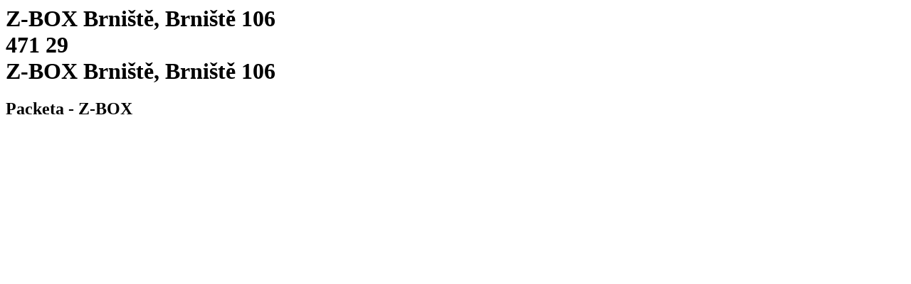

--- FILE ---
content_type: text/html; charset=utf-8
request_url: https://www.packeta.com/sl/prevzemna-mesta/z-box-brniste-brniste-106
body_size: 2560
content:

    <html>
      <html lang="en-EN">
      <head>
        <title>Z-BOX Brniště, Brniště 106 | Dispensing point - 
		    Packeta</title>
        <meta data-n-head="ssr" charset="utf-8">
        <meta data-n-head="ssr" name="viewport" content="width=device-width,initial-scale=1">
        <link data-n-head="ssr" rel="icon" type="image/x-icon" href="/favicon.ico">
        <link data-n-head="ssr" rel="icon" type="image/svg+xml" href="/favicon.svg">
        <link data-n-head="ssr" rel="preconnect" href="https://fonts.gstatic.com" crossorigin="true">
        <link data-n-head="ssr" rel="canonical" href="https://www.packeta.com/sl/prevzemna-mesta/z-box-brniste-brniste-106" crossorigin="true">
        <meta data-n-head="ssr" data-hid="description" name="description" content="Z-BOX is located by the grocery store.">
        <meta data-n-head="ssr" data-hid="twitter:title" name="twitter:title"
            content="Z-BOX Brniště, Brniště 106 | Dispensing point - 
		    Packeta">
        <meta data-n-head="ssr" data-hid="twitter:description" name="twitter:description"
            content="Z-BOX is located by the grocery store.">
        <meta data-n-head="ssr" data-hid="twitter:image" name="twitter:image"
            content="https://a.storyblok.com/f/107914/463x347/1f38e5f220/ilustrace-package-delivery.png">
        <meta data-n-head="ssr" data-hid="og:title" property="og:title"
            content="Z-BOX Brniště, Brniště 106 | Dispensing point - 
		    Packeta">
        <meta data-n-head="ssr" data-hid="og:description" property="og:description" content="Z-BOX is located by the grocery store.">
        <meta data-n-head="ssr" data-hid="og:image" property="og:image"
            content="https://a.storyblok.com/f/107914/463x347/1f38e5f220/ilustrace-package-delivery.png">
        <meta data-n-head="ssr" data-hid="og:image:secure_url" property="og:image:secure_url"
            content="https://a.storyblok.com/f/107914/463x347/1f38e5f220/ilustrace-package-delivery.png">
        <meta data-n-head="ssr" data-hid="i18n-og" property="og:locale" content="en-EN">
      </head>
      <body>
        <h1 class="h5">
          Z-BOX Brniště, Brniště 106<br>
          471 29<br>
          Z-BOX Brniště, Brniště 106
        </h1>
        <h2>Packeta - Z-BOX</h2><div data-v-67a9146b="" class="gallery"><a data-v-67a9146b="" href="https://files.packeta.com/points/normal/point_12854_28fec004e3a7.jpg" target="_blank" class="gallery-item">
      <img data-v-67a9146b="" src="https://files.packeta.com/points/thumb/point_12854_28fec004e3a7.jpg" alt="" class="img-fluid image"></a></div><div></div></div>
      </body>
    </html>
  